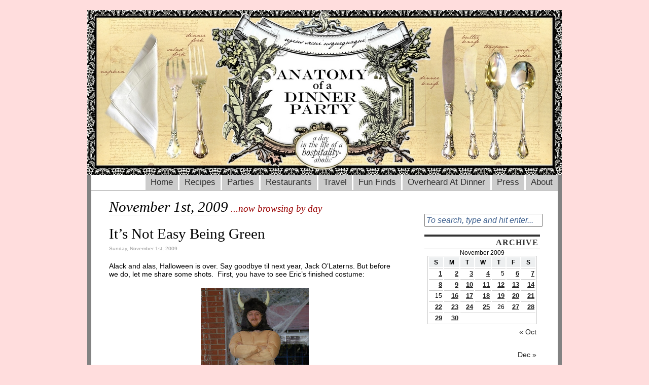

--- FILE ---
content_type: text/html; charset=UTF-8
request_url: https://anatomyofadinnerparty.com/2009/11/01/
body_size: 10118
content:
<!DOCTYPE html PUBLIC "-//W3C//DTD XHTML 1.0 Strict//EN"
"http://www.w3.org/TR/xhtml1/DTD/xhtml1-strict.dtd">
<html xmlns="http://www.w3.org/1999/xhtml" dir="ltr" lang="en-US">

<head>
<meta http-equiv="Content-Type" content="text/html; charset=UTF-8" />
<meta name="google-site-verification" content="n8noAI1mXbXuDAkBrwLSEnOoeTipv5zzQjbfYrUL3ik" />
<title>Anatomy of a Dinner Party  &raquo; 2009 &raquo; November &raquo; 01</title>

<link rel="stylesheet" href="https://anatomyofadinnerparty.com/wp-content/themes/this-just-in/style.css" type="text/css" media="screen" />
<!--[if IE 6]>
<link rel="stylesheet" type="text/css" href="https://anatomyofadinnerparty.com/wp-content/themes/this-just-in/ie6.css" />
<![endif]-->
<!--[if IE]>
<link rel="stylesheet" type="text/css" href="https://anatomyofadinnerparty.com/wp-content/themes/this-just-in/ie.css" />
<![endif]-->
<link rel="alternate" type="application/rss+xml" title="Anatomy of a Dinner Party RSS Feed" href="https://anatomyofadinnerparty.com/feed/" />
<link rel="pingback" href="https://anatomyofadinnerparty.com/xmlrpc.php" />

<SCRIPT SRC="https://anatomyofadinnerparty.com/wp-content/themes/this-just-in/js/ThemeJS.js"></SCRIPT>


<!--This is a plugin hook-->
<meta name='robots' content='max-image-preview:large' />
<script type="text/javascript">
/* <![CDATA[ */
window._wpemojiSettings = {"baseUrl":"https:\/\/s.w.org\/images\/core\/emoji\/14.0.0\/72x72\/","ext":".png","svgUrl":"https:\/\/s.w.org\/images\/core\/emoji\/14.0.0\/svg\/","svgExt":".svg","source":{"concatemoji":"https:\/\/anatomyofadinnerparty.com\/wp-includes\/js\/wp-emoji-release.min.js?ver=6.4.7"}};
/*! This file is auto-generated */
!function(i,n){var o,s,e;function c(e){try{var t={supportTests:e,timestamp:(new Date).valueOf()};sessionStorage.setItem(o,JSON.stringify(t))}catch(e){}}function p(e,t,n){e.clearRect(0,0,e.canvas.width,e.canvas.height),e.fillText(t,0,0);var t=new Uint32Array(e.getImageData(0,0,e.canvas.width,e.canvas.height).data),r=(e.clearRect(0,0,e.canvas.width,e.canvas.height),e.fillText(n,0,0),new Uint32Array(e.getImageData(0,0,e.canvas.width,e.canvas.height).data));return t.every(function(e,t){return e===r[t]})}function u(e,t,n){switch(t){case"flag":return n(e,"\ud83c\udff3\ufe0f\u200d\u26a7\ufe0f","\ud83c\udff3\ufe0f\u200b\u26a7\ufe0f")?!1:!n(e,"\ud83c\uddfa\ud83c\uddf3","\ud83c\uddfa\u200b\ud83c\uddf3")&&!n(e,"\ud83c\udff4\udb40\udc67\udb40\udc62\udb40\udc65\udb40\udc6e\udb40\udc67\udb40\udc7f","\ud83c\udff4\u200b\udb40\udc67\u200b\udb40\udc62\u200b\udb40\udc65\u200b\udb40\udc6e\u200b\udb40\udc67\u200b\udb40\udc7f");case"emoji":return!n(e,"\ud83e\udef1\ud83c\udffb\u200d\ud83e\udef2\ud83c\udfff","\ud83e\udef1\ud83c\udffb\u200b\ud83e\udef2\ud83c\udfff")}return!1}function f(e,t,n){var r="undefined"!=typeof WorkerGlobalScope&&self instanceof WorkerGlobalScope?new OffscreenCanvas(300,150):i.createElement("canvas"),a=r.getContext("2d",{willReadFrequently:!0}),o=(a.textBaseline="top",a.font="600 32px Arial",{});return e.forEach(function(e){o[e]=t(a,e,n)}),o}function t(e){var t=i.createElement("script");t.src=e,t.defer=!0,i.head.appendChild(t)}"undefined"!=typeof Promise&&(o="wpEmojiSettingsSupports",s=["flag","emoji"],n.supports={everything:!0,everythingExceptFlag:!0},e=new Promise(function(e){i.addEventListener("DOMContentLoaded",e,{once:!0})}),new Promise(function(t){var n=function(){try{var e=JSON.parse(sessionStorage.getItem(o));if("object"==typeof e&&"number"==typeof e.timestamp&&(new Date).valueOf()<e.timestamp+604800&&"object"==typeof e.supportTests)return e.supportTests}catch(e){}return null}();if(!n){if("undefined"!=typeof Worker&&"undefined"!=typeof OffscreenCanvas&&"undefined"!=typeof URL&&URL.createObjectURL&&"undefined"!=typeof Blob)try{var e="postMessage("+f.toString()+"("+[JSON.stringify(s),u.toString(),p.toString()].join(",")+"));",r=new Blob([e],{type:"text/javascript"}),a=new Worker(URL.createObjectURL(r),{name:"wpTestEmojiSupports"});return void(a.onmessage=function(e){c(n=e.data),a.terminate(),t(n)})}catch(e){}c(n=f(s,u,p))}t(n)}).then(function(e){for(var t in e)n.supports[t]=e[t],n.supports.everything=n.supports.everything&&n.supports[t],"flag"!==t&&(n.supports.everythingExceptFlag=n.supports.everythingExceptFlag&&n.supports[t]);n.supports.everythingExceptFlag=n.supports.everythingExceptFlag&&!n.supports.flag,n.DOMReady=!1,n.readyCallback=function(){n.DOMReady=!0}}).then(function(){return e}).then(function(){var e;n.supports.everything||(n.readyCallback(),(e=n.source||{}).concatemoji?t(e.concatemoji):e.wpemoji&&e.twemoji&&(t(e.twemoji),t(e.wpemoji)))}))}((window,document),window._wpemojiSettings);
/* ]]> */
</script>
<style id='wp-emoji-styles-inline-css' type='text/css'>

	img.wp-smiley, img.emoji {
		display: inline !important;
		border: none !important;
		box-shadow: none !important;
		height: 1em !important;
		width: 1em !important;
		margin: 0 0.07em !important;
		vertical-align: -0.1em !important;
		background: none !important;
		padding: 0 !important;
	}
</style>
<link rel='stylesheet' id='wp-block-library-css' href='https://anatomyofadinnerparty.com/wp-includes/css/dist/block-library/style.min.css?ver=6.4.7' type='text/css' media='all' />
<style id='classic-theme-styles-inline-css' type='text/css'>
/*! This file is auto-generated */
.wp-block-button__link{color:#fff;background-color:#32373c;border-radius:9999px;box-shadow:none;text-decoration:none;padding:calc(.667em + 2px) calc(1.333em + 2px);font-size:1.125em}.wp-block-file__button{background:#32373c;color:#fff;text-decoration:none}
</style>
<style id='global-styles-inline-css' type='text/css'>
body{--wp--preset--color--black: #000000;--wp--preset--color--cyan-bluish-gray: #abb8c3;--wp--preset--color--white: #ffffff;--wp--preset--color--pale-pink: #f78da7;--wp--preset--color--vivid-red: #cf2e2e;--wp--preset--color--luminous-vivid-orange: #ff6900;--wp--preset--color--luminous-vivid-amber: #fcb900;--wp--preset--color--light-green-cyan: #7bdcb5;--wp--preset--color--vivid-green-cyan: #00d084;--wp--preset--color--pale-cyan-blue: #8ed1fc;--wp--preset--color--vivid-cyan-blue: #0693e3;--wp--preset--color--vivid-purple: #9b51e0;--wp--preset--gradient--vivid-cyan-blue-to-vivid-purple: linear-gradient(135deg,rgba(6,147,227,1) 0%,rgb(155,81,224) 100%);--wp--preset--gradient--light-green-cyan-to-vivid-green-cyan: linear-gradient(135deg,rgb(122,220,180) 0%,rgb(0,208,130) 100%);--wp--preset--gradient--luminous-vivid-amber-to-luminous-vivid-orange: linear-gradient(135deg,rgba(252,185,0,1) 0%,rgba(255,105,0,1) 100%);--wp--preset--gradient--luminous-vivid-orange-to-vivid-red: linear-gradient(135deg,rgba(255,105,0,1) 0%,rgb(207,46,46) 100%);--wp--preset--gradient--very-light-gray-to-cyan-bluish-gray: linear-gradient(135deg,rgb(238,238,238) 0%,rgb(169,184,195) 100%);--wp--preset--gradient--cool-to-warm-spectrum: linear-gradient(135deg,rgb(74,234,220) 0%,rgb(151,120,209) 20%,rgb(207,42,186) 40%,rgb(238,44,130) 60%,rgb(251,105,98) 80%,rgb(254,248,76) 100%);--wp--preset--gradient--blush-light-purple: linear-gradient(135deg,rgb(255,206,236) 0%,rgb(152,150,240) 100%);--wp--preset--gradient--blush-bordeaux: linear-gradient(135deg,rgb(254,205,165) 0%,rgb(254,45,45) 50%,rgb(107,0,62) 100%);--wp--preset--gradient--luminous-dusk: linear-gradient(135deg,rgb(255,203,112) 0%,rgb(199,81,192) 50%,rgb(65,88,208) 100%);--wp--preset--gradient--pale-ocean: linear-gradient(135deg,rgb(255,245,203) 0%,rgb(182,227,212) 50%,rgb(51,167,181) 100%);--wp--preset--gradient--electric-grass: linear-gradient(135deg,rgb(202,248,128) 0%,rgb(113,206,126) 100%);--wp--preset--gradient--midnight: linear-gradient(135deg,rgb(2,3,129) 0%,rgb(40,116,252) 100%);--wp--preset--font-size--small: 13px;--wp--preset--font-size--medium: 20px;--wp--preset--font-size--large: 36px;--wp--preset--font-size--x-large: 42px;--wp--preset--spacing--20: 0.44rem;--wp--preset--spacing--30: 0.67rem;--wp--preset--spacing--40: 1rem;--wp--preset--spacing--50: 1.5rem;--wp--preset--spacing--60: 2.25rem;--wp--preset--spacing--70: 3.38rem;--wp--preset--spacing--80: 5.06rem;--wp--preset--shadow--natural: 6px 6px 9px rgba(0, 0, 0, 0.2);--wp--preset--shadow--deep: 12px 12px 50px rgba(0, 0, 0, 0.4);--wp--preset--shadow--sharp: 6px 6px 0px rgba(0, 0, 0, 0.2);--wp--preset--shadow--outlined: 6px 6px 0px -3px rgba(255, 255, 255, 1), 6px 6px rgba(0, 0, 0, 1);--wp--preset--shadow--crisp: 6px 6px 0px rgba(0, 0, 0, 1);}:where(.is-layout-flex){gap: 0.5em;}:where(.is-layout-grid){gap: 0.5em;}body .is-layout-flow > .alignleft{float: left;margin-inline-start: 0;margin-inline-end: 2em;}body .is-layout-flow > .alignright{float: right;margin-inline-start: 2em;margin-inline-end: 0;}body .is-layout-flow > .aligncenter{margin-left: auto !important;margin-right: auto !important;}body .is-layout-constrained > .alignleft{float: left;margin-inline-start: 0;margin-inline-end: 2em;}body .is-layout-constrained > .alignright{float: right;margin-inline-start: 2em;margin-inline-end: 0;}body .is-layout-constrained > .aligncenter{margin-left: auto !important;margin-right: auto !important;}body .is-layout-constrained > :where(:not(.alignleft):not(.alignright):not(.alignfull)){max-width: var(--wp--style--global--content-size);margin-left: auto !important;margin-right: auto !important;}body .is-layout-constrained > .alignwide{max-width: var(--wp--style--global--wide-size);}body .is-layout-flex{display: flex;}body .is-layout-flex{flex-wrap: wrap;align-items: center;}body .is-layout-flex > *{margin: 0;}body .is-layout-grid{display: grid;}body .is-layout-grid > *{margin: 0;}:where(.wp-block-columns.is-layout-flex){gap: 2em;}:where(.wp-block-columns.is-layout-grid){gap: 2em;}:where(.wp-block-post-template.is-layout-flex){gap: 1.25em;}:where(.wp-block-post-template.is-layout-grid){gap: 1.25em;}.has-black-color{color: var(--wp--preset--color--black) !important;}.has-cyan-bluish-gray-color{color: var(--wp--preset--color--cyan-bluish-gray) !important;}.has-white-color{color: var(--wp--preset--color--white) !important;}.has-pale-pink-color{color: var(--wp--preset--color--pale-pink) !important;}.has-vivid-red-color{color: var(--wp--preset--color--vivid-red) !important;}.has-luminous-vivid-orange-color{color: var(--wp--preset--color--luminous-vivid-orange) !important;}.has-luminous-vivid-amber-color{color: var(--wp--preset--color--luminous-vivid-amber) !important;}.has-light-green-cyan-color{color: var(--wp--preset--color--light-green-cyan) !important;}.has-vivid-green-cyan-color{color: var(--wp--preset--color--vivid-green-cyan) !important;}.has-pale-cyan-blue-color{color: var(--wp--preset--color--pale-cyan-blue) !important;}.has-vivid-cyan-blue-color{color: var(--wp--preset--color--vivid-cyan-blue) !important;}.has-vivid-purple-color{color: var(--wp--preset--color--vivid-purple) !important;}.has-black-background-color{background-color: var(--wp--preset--color--black) !important;}.has-cyan-bluish-gray-background-color{background-color: var(--wp--preset--color--cyan-bluish-gray) !important;}.has-white-background-color{background-color: var(--wp--preset--color--white) !important;}.has-pale-pink-background-color{background-color: var(--wp--preset--color--pale-pink) !important;}.has-vivid-red-background-color{background-color: var(--wp--preset--color--vivid-red) !important;}.has-luminous-vivid-orange-background-color{background-color: var(--wp--preset--color--luminous-vivid-orange) !important;}.has-luminous-vivid-amber-background-color{background-color: var(--wp--preset--color--luminous-vivid-amber) !important;}.has-light-green-cyan-background-color{background-color: var(--wp--preset--color--light-green-cyan) !important;}.has-vivid-green-cyan-background-color{background-color: var(--wp--preset--color--vivid-green-cyan) !important;}.has-pale-cyan-blue-background-color{background-color: var(--wp--preset--color--pale-cyan-blue) !important;}.has-vivid-cyan-blue-background-color{background-color: var(--wp--preset--color--vivid-cyan-blue) !important;}.has-vivid-purple-background-color{background-color: var(--wp--preset--color--vivid-purple) !important;}.has-black-border-color{border-color: var(--wp--preset--color--black) !important;}.has-cyan-bluish-gray-border-color{border-color: var(--wp--preset--color--cyan-bluish-gray) !important;}.has-white-border-color{border-color: var(--wp--preset--color--white) !important;}.has-pale-pink-border-color{border-color: var(--wp--preset--color--pale-pink) !important;}.has-vivid-red-border-color{border-color: var(--wp--preset--color--vivid-red) !important;}.has-luminous-vivid-orange-border-color{border-color: var(--wp--preset--color--luminous-vivid-orange) !important;}.has-luminous-vivid-amber-border-color{border-color: var(--wp--preset--color--luminous-vivid-amber) !important;}.has-light-green-cyan-border-color{border-color: var(--wp--preset--color--light-green-cyan) !important;}.has-vivid-green-cyan-border-color{border-color: var(--wp--preset--color--vivid-green-cyan) !important;}.has-pale-cyan-blue-border-color{border-color: var(--wp--preset--color--pale-cyan-blue) !important;}.has-vivid-cyan-blue-border-color{border-color: var(--wp--preset--color--vivid-cyan-blue) !important;}.has-vivid-purple-border-color{border-color: var(--wp--preset--color--vivid-purple) !important;}.has-vivid-cyan-blue-to-vivid-purple-gradient-background{background: var(--wp--preset--gradient--vivid-cyan-blue-to-vivid-purple) !important;}.has-light-green-cyan-to-vivid-green-cyan-gradient-background{background: var(--wp--preset--gradient--light-green-cyan-to-vivid-green-cyan) !important;}.has-luminous-vivid-amber-to-luminous-vivid-orange-gradient-background{background: var(--wp--preset--gradient--luminous-vivid-amber-to-luminous-vivid-orange) !important;}.has-luminous-vivid-orange-to-vivid-red-gradient-background{background: var(--wp--preset--gradient--luminous-vivid-orange-to-vivid-red) !important;}.has-very-light-gray-to-cyan-bluish-gray-gradient-background{background: var(--wp--preset--gradient--very-light-gray-to-cyan-bluish-gray) !important;}.has-cool-to-warm-spectrum-gradient-background{background: var(--wp--preset--gradient--cool-to-warm-spectrum) !important;}.has-blush-light-purple-gradient-background{background: var(--wp--preset--gradient--blush-light-purple) !important;}.has-blush-bordeaux-gradient-background{background: var(--wp--preset--gradient--blush-bordeaux) !important;}.has-luminous-dusk-gradient-background{background: var(--wp--preset--gradient--luminous-dusk) !important;}.has-pale-ocean-gradient-background{background: var(--wp--preset--gradient--pale-ocean) !important;}.has-electric-grass-gradient-background{background: var(--wp--preset--gradient--electric-grass) !important;}.has-midnight-gradient-background{background: var(--wp--preset--gradient--midnight) !important;}.has-small-font-size{font-size: var(--wp--preset--font-size--small) !important;}.has-medium-font-size{font-size: var(--wp--preset--font-size--medium) !important;}.has-large-font-size{font-size: var(--wp--preset--font-size--large) !important;}.has-x-large-font-size{font-size: var(--wp--preset--font-size--x-large) !important;}
.wp-block-navigation a:where(:not(.wp-element-button)){color: inherit;}
:where(.wp-block-post-template.is-layout-flex){gap: 1.25em;}:where(.wp-block-post-template.is-layout-grid){gap: 1.25em;}
:where(.wp-block-columns.is-layout-flex){gap: 2em;}:where(.wp-block-columns.is-layout-grid){gap: 2em;}
.wp-block-pullquote{font-size: 1.5em;line-height: 1.6;}
</style>
<script type="text/javascript" src="https://ajax.googleapis.com/ajax/libs/prototype/1.7.1.0/prototype.js?ver=1.7.1" id="prototype-js"></script>
<script type="text/javascript" src="https://ajax.googleapis.com/ajax/libs/scriptaculous/1.9.0/scriptaculous.js?ver=1.9.0" id="scriptaculous-root-js"></script>
<script type="text/javascript" src="https://ajax.googleapis.com/ajax/libs/scriptaculous/1.9.0/effects.js?ver=1.9.0" id="scriptaculous-effects-js"></script>
<script type="text/javascript" src="https://anatomyofadinnerparty.com/wp-content/plugins/lightbox-2/lightbox-resize.js?ver=1.8" id="lightbox-js"></script>
<link rel="https://api.w.org/" href="https://anatomyofadinnerparty.com/wp-json/" /><link rel="EditURI" type="application/rsd+xml" title="RSD" href="https://anatomyofadinnerparty.com/xmlrpc.php?rsd" />
<meta name="generator" content="WordPress 6.4.7" />
	<script type="text/javascript" src="http://www.google.com/friendconnect/script/friendconnect.js"></script>
	
	<!-- begin lightbox scripts -->
	<script type="text/javascript">
    //<![CDATA[
    document.write('<link rel="stylesheet" href="https://anatomyofadinnerparty.com/wp-content/plugins/lightbox-2/Themes/Black/lightbox.css" type="text/css" media="screen" />');
    //]]>
    </script>
	<!-- end lightbox scripts -->

<meta name="google-site-verification" content="yGTNxcTK3NqLO34AP8ItXqLSGZXePTTwvB7ZP0_U4Ak" />

</head>
<body >

<div style="margin:0;border:0 none;padding:none;"><img src="/wp-content/uploads/2009/11/AnatomyofADinnerPartyFINALSMALL.jpg" 
	alt="Anatomy of a Dinner Party: a day in the life of a hospitalityaholic"
	style="display:block;border:0px none;margin:0 auto 0 auto;" /></div><div id="container">
	<div id="nav_menu">
		<!--Main navigation menu-->
		<ul>
		<li><a href="https://anatomyofadinnerparty.com" title="Home">Home</a></li>
		<li><a href="https://anatomyofadinnerparty.com/category/recipes/">Recipes</a></li>
		<li><a href="https://anatomyofadinnerparty.com/category/party/">Parties</a></li>
		<li><a href="https://anatomyofadinnerparty.com/category/restaurants/">Restaurants</a></li>
		<li><a href="https://anatomyofadinnerparty.com/category/travel/">Travel</a></li>
		<li><a href="https://anatomyofadinnerparty.com/category/fun-find-friday/">Fun Finds</a></li>
		<li><a href="https://anatomyofadinnerparty.com/overheard-at-dinner/">Overheard At Dinner</a></li>
		<li><a href="https://anatomyofadinnerparty.com/press/">Press</a></li>
		<li><a href="https://anatomyofadinnerparty.com/about/" title="About Anatomy of a Dinner Party">About</a></li>
	        
      		<!-- Sample navigation menu 
		<li><a href="https://anatomyofadinnerparty.com/blog/" title="Blog">Blog</a></li>
		<li><a href="https://anatomyofadinnerparty.com/?page_id=2" title="About Anatomy of a Dinner Party">About</a></li>
		<li><a class="current" href="https://anatomyofadinnerparty.com/archives/" title="Visit the archives">Archives</a></li>
		<li><a href="https://anatomyofadinnerparty.com/feed/" title="RSS Feed">Feed</a></li>
		<li><a href="https://anatomyofadinnerparty.com/sitemap/" title="Sitemap">Sitemap</a></li>
		-->
		
		</ul>
	</div><!--close nav_menu id-->
	<div id="wrapper">
		&nbsp; <!--Mozilla hack to show background-->
		<div id="header">
			
			<!--UNCOMMENT THE FOLLOWING SECTION OF CODE FOR RSS AND RSS VIA EMAIL
				SUBSCRIPTION BUTTONS
			<div id="tji_subscribe">
				<div id="feedbubble"><div id="feedbubble_inner1"><div id="feedbubble_inner2">Click here to subscribe to the RSS Feed in your favorite feed reader</div><div id="feedbubble_pointer">&nbsp;</div></div></div>
				<div id="emailbubble"><div id="emailbubble_inner1"><div id="emailbubble_pointer">&nbsp;</div><div id="spacer">&nbsp;</div><div id="emailbubble_inner2">Click here to have new posts sent straight to your email</div></div></div>
				
				<a class="img" href="https://anatomyofadinnerparty.com/feed/" title=""><img src="https://anatomyofadinnerparty.com/wp-content/themes/this-just-in/images/rss_icon.gif" alt="" onmouseover="showRSS();" onmouseout="hideRSS();" /></a>
				<br />
				<a class="img" href="" title=""><img src="https://anatomyofadinnerparty.com/wp-content/themes/this-just-in/images/email_icon.gif" alt="" onmouseover="showEmail();" onmouseout="hideEmail();" /></a>
			</div>
			-->
			
			<div id="masthead_wrapper">
				<h1 id="masthead"><a class="standard" href="https://anatomyofadinnerparty.com">Anatomy of a Dinner Party</a></h1><h2 id="tagline">a day in the life of a hospitalityaholic</h2>
			</div>
			
			<div id="headerimg">
 					<!--- <img src="/wp-content/uploads/2009/11/Rosestablesetting.jpg"/>
 					<img src="/wp-content/uploads/2009/11/dinner.png"/> --->
<!--
									<img src="https://anatomyofadinnerparty.com/wp-content/themes/this-just-in/images/header_images/header1.jpg" title="Anatomy of a Dinner Party Random Header Image" />
				-->
			</div>
		</div><!--close header id-->
<div id="content">
							<h1 class="pagetitle">November 1st, 2009</h1><h3 class="pagetitle"> ...now browsing by day</h3>
		<div class="clearfloatthick">&nbsp;</div>
		
				
			<div class="post-75 post type-post status-publish format-standard hentry category-hospitalityaholic tag-hospitalityaholic">
				<h2 id="post-75"><a href="https://anatomyofadinnerparty.com/2009/11/01/its-not-easy-being-green/" rel="bookmark" title="Permanent Link to It&#8217;s Not Easy Being Green">It&#8217;s Not Easy Being Green</a></h2>
				<small>Sunday, November 1st, 2009</small>
	
				<div class="entry">
					<p>Alack and alas, Halloween is over. Say goodbye til next year, Jack O&#8217;Laterns. But before we do, let me share some shots.  First, you have to see Eric&#8217;s finished costume:</p>
<p style="text-align: center;"><a href="http://2.bp.blogspot.com/_5_APA4UgVcQ/Su2kjkgUR8I/AAAAAAAAAkc/KycmzpVIxDA/s1600-h/DSC_0008.JPG" rel="lightbox[75]"><img decoding="async" class="aligncenter" src="http://2.bp.blogspot.com/_5_APA4UgVcQ/Su2kjkgUR8I/AAAAAAAAAkc/KycmzpVIxDA/s320/DSC_0008.JPG" border="0" alt="" /></a><br />
<em>Didn&#8217;t it turn out great!?</em></p>
<p style="text-align: center;">A couple of our trick or treaters:<br />
<a href="http://1.bp.blogspot.com/_5_APA4UgVcQ/Su2j_tXDjRI/AAAAAAAAAkM/jzJiTHNxklA/s1600-h/DSC_0003.JPG" rel="lightbox[75]"><img decoding="async" class="aligncenter" src="http://1.bp.blogspot.com/_5_APA4UgVcQ/Su2j_tXDjRI/AAAAAAAAAkM/jzJiTHNxklA/s320/DSC_0003.JPG" border="0" alt="" /></a><br />
<em>Love that money hat!</em></p>
<p>Eric and I went to a couple of parties last night.  The first, over at The Fourth Ward, was a doozy.  The decorations were really fab.  Despite the fact that Mother Nature did not cooperate, what with rainy, very cold weather, we had a wonderful time.  The costumes were so creative, too!  Some pics for you all.</p>
<p style="text-align: center;"><a href="http://1.bp.blogspot.com/_5_APA4UgVcQ/Su2dFMyt31I/AAAAAAAAAh8/eQzh_SDGIwY/s1600-h/DSC_0004.JPG" rel="lightbox[75]"><img decoding="async" class="aligncenter" src="http://1.bp.blogspot.com/_5_APA4UgVcQ/Su2dFMyt31I/AAAAAAAAAh8/eQzh_SDGIwY/s320/DSC_0004.JPG" border="0" alt="" /></a><br />
<em>A creepy seer&#8230;.her head floated in the crystal ball</em></p>
<p style="text-align: center;"><a href="http://1.bp.blogspot.com/_5_APA4UgVcQ/Su2dUDpFlyI/AAAAAAAAAiE/2k-CsVVCsmM/s1600-h/DSC_0005.JPG" rel="lightbox[75]"><img decoding="async" class="aligncenter" src="http://1.bp.blogspot.com/_5_APA4UgVcQ/Su2dUDpFlyI/AAAAAAAAAiE/2k-CsVVCsmM/s320/DSC_0005.JPG" border="0" alt="" /></a><br />
<em>There&#8217;s always room for cake&#8230;.or not.</em></p>
<p style="text-align: center;"><a href="http://3.bp.blogspot.com/_5_APA4UgVcQ/Su2ddWUO7cI/AAAAAAAAAiM/wMDkPjPD8Zo/s1600-h/DSC_0006.JPG" rel="lightbox[75]"><img decoding="async" class="aligncenter" src="http://3.bp.blogspot.com/_5_APA4UgVcQ/Su2ddWUO7cI/AAAAAAAAAiM/wMDkPjPD8Zo/s320/DSC_0006.JPG" border="0" alt="" /></a><br />
<em>Somehow, the Geico dude fell in the dip. So sad.</em></p>
<p style="text-align: center;"><a href="http://4.bp.blogspot.com/_5_APA4UgVcQ/Su2dqsMiSAI/AAAAAAAAAiU/omCLrRKnOtc/s1600-h/DSC_0007.JPG" rel="lightbox[75]"><img decoding="async" class="aligncenter" src="http://4.bp.blogspot.com/_5_APA4UgVcQ/Su2dqsMiSAI/AAAAAAAAAiU/omCLrRKnOtc/s320/DSC_0007.JPG" border="0" alt="" /></a><br />
<em>Pretty streamers just make a party.<br />
I have to have these &#8211; aren&#8217;t they cool?</em></p>
<p style="text-align: center;"><a href="http://2.bp.blogspot.com/_5_APA4UgVcQ/Su2d4CPaVzI/AAAAAAAAAic/Ve9C5TuNRHM/s1600-h/DSC_0008.JPG" rel="lightbox[75]"><img decoding="async" class="aligncenter" src="http://2.bp.blogspot.com/_5_APA4UgVcQ/Su2d4CPaVzI/AAAAAAAAAic/Ve9C5TuNRHM/s320/DSC_0008.JPG" border="0" alt="" /></a><br />
<em>Halloween is the time to hang those old family portraits<br />
This one had super sticky ooze dripping from its mouth. I like that.</em></p>
<p style="text-align: center;"><a href="http://1.bp.blogspot.com/_5_APA4UgVcQ/Su2eLUwAKYI/AAAAAAAAAik/YBg7BYg1oz8/s1600-h/DSC_0009.JPG" rel="lightbox[75]"><img decoding="async" class="aligncenter" src="http://1.bp.blogspot.com/_5_APA4UgVcQ/Su2eLUwAKYI/AAAAAAAAAik/YBg7BYg1oz8/s320/DSC_0009.JPG" border="0" alt="" /></a><br />
<em>J -E- L- L- O !!</em></p>
<p style="text-align: center;"><a href="http://4.bp.blogspot.com/_5_APA4UgVcQ/Su2eadkX6sI/AAAAAAAAAis/CUtMmdSmAe4/s1600-h/DSC_0010.JPG" rel="lightbox[75]"><img decoding="async" class="aligncenter" src="http://4.bp.blogspot.com/_5_APA4UgVcQ/Su2eadkX6sI/AAAAAAAAAis/CUtMmdSmAe4/s320/DSC_0010.JPG" border="0" alt="" /></a><br />
<em>Bobbing for eyeballs</em></p>
<p style="text-align: center;"><a href="http://1.bp.blogspot.com/_5_APA4UgVcQ/Su2ekwUykWI/AAAAAAAAAi0/sPiwNnvXJKg/s1600-h/DSC_0011.JPG" rel="lightbox[75]"><img decoding="async" class="aligncenter" src="http://1.bp.blogspot.com/_5_APA4UgVcQ/Su2ekwUykWI/AAAAAAAAAi0/sPiwNnvXJKg/s320/DSC_0011.JPG" border="0" alt="" /></a><br />
<em>I think our host was whipping up a little something&#8230;.</em></p>
<p style="text-align: center;"><a href="http://2.bp.blogspot.com/_5_APA4UgVcQ/Su2evcNtv7I/AAAAAAAAAi8/b1p1qcJGgGA/s1600-h/DSC_0012.JPG" rel="lightbox[75]"><img decoding="async" class="aligncenter" src="http://2.bp.blogspot.com/_5_APA4UgVcQ/Su2evcNtv7I/AAAAAAAAAi8/b1p1qcJGgGA/s320/DSC_0012.JPG" border="0" alt="" /></a><br />
<em>I have the exact same candy bowl! Minus the hand trying to escape.</em></p>
<p style="text-align: center;"><a href="http://4.bp.blogspot.com/_5_APA4UgVcQ/Su2e72olhSI/AAAAAAAAAjE/E-1QZMU7FOk/s1600-h/DSC_0013.JPG" rel="lightbox[75]"><img decoding="async" class="aligncenter" src="http://4.bp.blogspot.com/_5_APA4UgVcQ/Su2e72olhSI/AAAAAAAAAjE/E-1QZMU7FOk/s320/DSC_0013.JPG" border="0" alt="" /></a><br />
<em>He just lost his head over all the excitement</em></p>
<p style="text-align: center;"><a href="http://3.bp.blogspot.com/_5_APA4UgVcQ/Su2fG4GU3dI/AAAAAAAAAjM/6NQ8qH6rs_o/s1600-h/DSC_0015.JPG" rel="lightbox[75]"><img decoding="async" class="aligncenter" src="http://3.bp.blogspot.com/_5_APA4UgVcQ/Su2fG4GU3dI/AAAAAAAAAjM/6NQ8qH6rs_o/s320/DSC_0015.JPG" border="0" alt="" /></a><br />
<em>Bjork hangs with Paulie and Juno</em></p>
<p style="text-align: center;"><a href="http://4.bp.blogspot.com/_5_APA4UgVcQ/Su2fg3K1UvI/AAAAAAAAAjc/kES5bdxmdU4/s1600-h/DSC_0020.JPG" rel="lightbox[75]"><img decoding="async" class="aligncenter" src="http://4.bp.blogspot.com/_5_APA4UgVcQ/Su2fg3K1UvI/AAAAAAAAAjc/kES5bdxmdU4/s320/DSC_0020.JPG" border="0" alt="" /></a><br />
<em>Spy vs. Spy</em></p>
<p style="text-align: center;"><a href="http://3.bp.blogspot.com/_5_APA4UgVcQ/Su2frkXRv8I/AAAAAAAAAjk/Siz4GV0shr4/s1600-h/DSC_0022.JPG" rel="lightbox[75]"><img decoding="async" class="aligncenter" src="http://3.bp.blogspot.com/_5_APA4UgVcQ/Su2frkXRv8I/AAAAAAAAAjk/Siz4GV0shr4/s320/DSC_0022.JPG" border="0" alt="" /></a><br />
<em>Our great friends, Christy and James</em></p>
<p style="text-align: center;"><a href="http://3.bp.blogspot.com/_5_APA4UgVcQ/Su2f4N_vNrI/AAAAAAAAAjs/WBR1LlWFyc0/s1600-h/DSC_0023.JPG" rel="lightbox[75]"><img decoding="async" class="aligncenter" src="http://3.bp.blogspot.com/_5_APA4UgVcQ/Su2f4N_vNrI/AAAAAAAAAjs/WBR1LlWFyc0/s320/DSC_0023.JPG" border="0" alt="" /></a><br />
<em>Eric and me as the Minotaur and Medusa<br />
Aren&#8217;t our babies sweet?</em></p>
<p style="text-align: center;"><a href="http://1.bp.blogspot.com/_5_APA4UgVcQ/Su2gKTsAAmI/AAAAAAAAAj0/kPOUcsOsZWQ/s1600-h/DSC_0024.JPG" rel="lightbox[75]"><img decoding="async" class="aligncenter" src="http://1.bp.blogspot.com/_5_APA4UgVcQ/Su2gKTsAAmI/AAAAAAAAAj0/kPOUcsOsZWQ/s320/DSC_0024.JPG" border="0" alt="" /></a><br />
<em>Chris, our host and the creator of all this mayhem</em></p>
<p style="text-align: center;"><a href="http://2.bp.blogspot.com/_5_APA4UgVcQ/Su2gd85_laI/AAAAAAAAAj8/UljrQLgHQJk/s1600-h/DSC_0033.JPG" rel="lightbox[75]"><img decoding="async" class="aligncenter" src="http://2.bp.blogspot.com/_5_APA4UgVcQ/Su2gd85_laI/AAAAAAAAAj8/UljrQLgHQJk/s320/DSC_0033.JPG" border="0" alt="" /></a><br />
<em>PeeWee and the Vampire<br />
Halloween brings everyone together!</em></p>
<p>As much fun as this was, we had to leave to go back to our neighborhood party, hosted by Garry and Poppie.  Everyone looked amazing, but I was so beat I forgot to take photos! Uh oh. Hopefully someone took a bunch that I can borrow and post. Some highlights included our besties Crystal and Teague dressed as The Pie Queen of Adair Park and the Cabbage King, respectively.  Taruan and Chioke really stood out dressed spectacularly as The Ringmaster and Thomas Jefferson.  We ended the night by the fire outside and decided to change it up a bit.</p>
<p style="text-align: center;"><a href="http://4.bp.blogspot.com/_5_APA4UgVcQ/Su2hZ7u9AYI/AAAAAAAAAkE/fFe4mECv_aQ/s1600-h/DSC_0037.JPG" rel="lightbox[75]"><img decoding="async" class="aligncenter" src="http://4.bp.blogspot.com/_5_APA4UgVcQ/Su2hZ7u9AYI/AAAAAAAAAkE/fFe4mECv_aQ/s320/DSC_0037.JPG" border="0" alt="" /></a><br />
<em>Oh, Minotaur Fur! Cozy.</em></p>
<p>Cutest story of the night came from Tiffany and Ashley, our darling neighbors that live across the street from us.  They both came as bloody, zombie doctors.  They were looking to liven up their costumes with blood stains and didn&#8217;t have any red food coloring &#8211; the conversation went something like this:</p>
<blockquote><p>Tiffany &#8211; &#8220;I said to Ashley, you know who will definitely have food coloring?&#8221;<br />
Ashley &#8211; &#8220;Uh, Patti?&#8221;<br />
Tiffany &#8211; &#8220;Yes! But lets see if we can make it ourselves. We have some red candies to top cupcakes with. We can melt them down with a little corn syrup and water.&#8221;<br />
Ashley &amp; Tiffany &#8211; &#8220;Patti would be so proud of us!&#8221;</p></blockquote>
<p>And so I was. They looked great. So great that a spartan wanted an exam, so I pulled Tiffany out of there. We were both grateful. LOL.</p>
<p>From there, Eric and I took our leave. Walking home in the misty moonlight with our shadows reflecting on the sidewalk, the Minotaur and Medusa cuddled up and called it a night.</p>
<p>Hope your Halloween was special. Because you are special to me.</p>
<p><em>xoxo, Patti </em></p>
				</div>
	
				<p class="postmetadata">Posted in <a href="https://anatomyofadinnerparty.com/category/hospitalityaholic/" rel="category tag">Hospitalityaholic</a> |   <a href="https://anatomyofadinnerparty.com/2009/11/01/its-not-easy-being-green/#comments">2 Responses &#187;</a> <br />Tags: <a href="https://anatomyofadinnerparty.com/tag/hospitalityaholic/" rel="tag">Hospitalityaholic</a><br /></p>
				</div><!--close post class-->
	
			
		<div class="navigation">
			<div class="txtalignleft"></div>
			<div class="txtalignright"></div>
		</div>

	
</div><!--close content id-->

<div id="sidebar">
	<ul>
	<li><form method="get" id="searchform" action="https://anatomyofadinnerparty.com/">
<div><input type="text" name="s" id="s" onblur="searchblur(this);" onfocus="searchfocus(this);" value="To search, type and hit enter..." />
<input type="hidden" id="searchsubmit" value="Search" />
</div>
</form></li><li><span class="sidetitle"> Archive</span><div id="calendar_wrap" class="calendar_wrap"><table id="wp-calendar" class="wp-calendar-table">
	<caption>November 2009</caption>
	<thead>
	<tr>
		<th scope="col" title="Sunday">S</th>
		<th scope="col" title="Monday">M</th>
		<th scope="col" title="Tuesday">T</th>
		<th scope="col" title="Wednesday">W</th>
		<th scope="col" title="Thursday">T</th>
		<th scope="col" title="Friday">F</th>
		<th scope="col" title="Saturday">S</th>
	</tr>
	</thead>
	<tbody>
	<tr><td><a href="https://anatomyofadinnerparty.com/2009/11/01/" aria-label="Posts published on November 1, 2009">1</a></td><td><a href="https://anatomyofadinnerparty.com/2009/11/02/" aria-label="Posts published on November 2, 2009">2</a></td><td><a href="https://anatomyofadinnerparty.com/2009/11/03/" aria-label="Posts published on November 3, 2009">3</a></td><td><a href="https://anatomyofadinnerparty.com/2009/11/04/" aria-label="Posts published on November 4, 2009">4</a></td><td>5</td><td><a href="https://anatomyofadinnerparty.com/2009/11/06/" aria-label="Posts published on November 6, 2009">6</a></td><td><a href="https://anatomyofadinnerparty.com/2009/11/07/" aria-label="Posts published on November 7, 2009">7</a></td>
	</tr>
	<tr>
		<td><a href="https://anatomyofadinnerparty.com/2009/11/08/" aria-label="Posts published on November 8, 2009">8</a></td><td><a href="https://anatomyofadinnerparty.com/2009/11/09/" aria-label="Posts published on November 9, 2009">9</a></td><td><a href="https://anatomyofadinnerparty.com/2009/11/10/" aria-label="Posts published on November 10, 2009">10</a></td><td><a href="https://anatomyofadinnerparty.com/2009/11/11/" aria-label="Posts published on November 11, 2009">11</a></td><td><a href="https://anatomyofadinnerparty.com/2009/11/12/" aria-label="Posts published on November 12, 2009">12</a></td><td><a href="https://anatomyofadinnerparty.com/2009/11/13/" aria-label="Posts published on November 13, 2009">13</a></td><td><a href="https://anatomyofadinnerparty.com/2009/11/14/" aria-label="Posts published on November 14, 2009">14</a></td>
	</tr>
	<tr>
		<td>15</td><td><a href="https://anatomyofadinnerparty.com/2009/11/16/" aria-label="Posts published on November 16, 2009">16</a></td><td><a href="https://anatomyofadinnerparty.com/2009/11/17/" aria-label="Posts published on November 17, 2009">17</a></td><td><a href="https://anatomyofadinnerparty.com/2009/11/18/" aria-label="Posts published on November 18, 2009">18</a></td><td><a href="https://anatomyofadinnerparty.com/2009/11/19/" aria-label="Posts published on November 19, 2009">19</a></td><td><a href="https://anatomyofadinnerparty.com/2009/11/20/" aria-label="Posts published on November 20, 2009">20</a></td><td><a href="https://anatomyofadinnerparty.com/2009/11/21/" aria-label="Posts published on November 21, 2009">21</a></td>
	</tr>
	<tr>
		<td><a href="https://anatomyofadinnerparty.com/2009/11/22/" aria-label="Posts published on November 22, 2009">22</a></td><td><a href="https://anatomyofadinnerparty.com/2009/11/23/" aria-label="Posts published on November 23, 2009">23</a></td><td><a href="https://anatomyofadinnerparty.com/2009/11/24/" aria-label="Posts published on November 24, 2009">24</a></td><td><a href="https://anatomyofadinnerparty.com/2009/11/25/" aria-label="Posts published on November 25, 2009">25</a></td><td>26</td><td><a href="https://anatomyofadinnerparty.com/2009/11/27/" aria-label="Posts published on November 27, 2009">27</a></td><td><a href="https://anatomyofadinnerparty.com/2009/11/28/" aria-label="Posts published on November 28, 2009">28</a></td>
	</tr>
	<tr>
		<td><a href="https://anatomyofadinnerparty.com/2009/11/29/" aria-label="Posts published on November 29, 2009">29</a></td><td><a href="https://anatomyofadinnerparty.com/2009/11/30/" aria-label="Posts published on November 30, 2009">30</a></td>
		<td class="pad" colspan="5">&nbsp;</td>
	</tr>
	</tbody>
	</table><nav aria-label="Previous and next months" class="wp-calendar-nav">
		<span class="wp-calendar-nav-prev"><a href="https://anatomyofadinnerparty.com/2009/10/">&laquo; Oct</a></span>
		<span class="pad">&nbsp;</span>
		<span class="wp-calendar-nav-next"><a href="https://anatomyofadinnerparty.com/2009/12/">Dec &raquo;</a></span>
	</nav></div></li><li><span class="sidetitle"> Categories</span><form action="https://anatomyofadinnerparty.com" method="get"><label class="screen-reader-text" for="cat"> Categories</label><select  name='cat' id='cat' class='postform'>
	<option value='-1'>Select Category</option>
	<option class="level-0" value="686">Appetizers&nbsp;&nbsp;(98)</option>
	<option class="level-0" value="8">atlanta&nbsp;&nbsp;(271)</option>
	<option class="level-0" value="19">Autumn&nbsp;&nbsp;(105)</option>
	<option class="level-0" value="5">baking&nbsp;&nbsp;(100)</option>
	<option class="level-0" value="2658">Beer&nbsp;&nbsp;(1)</option>
	<option class="level-0" value="921">Books&nbsp;&nbsp;(13)</option>
	<option class="level-0" value="304">breakfast&nbsp;&nbsp;(27)</option>
	<option class="level-0" value="277">brunch&nbsp;&nbsp;(28)</option>
	<option class="level-0" value="1019">chicken&nbsp;&nbsp;(24)</option>
	<option class="level-0" value="1020">chiles&nbsp;&nbsp;(8)</option>
	<option class="level-0" value="69">Chili&nbsp;&nbsp;(6)</option>
	<option class="level-0" value="1432">Chioke Reports&nbsp;&nbsp;(1)</option>
	<option class="level-0" value="149">Christmas&nbsp;&nbsp;(43)</option>
	<option class="level-0" value="487">cocktails&nbsp;&nbsp;(134)</option>
	<option class="level-0" value="9">cooking&nbsp;&nbsp;(131)</option>
	<option class="level-0" value="85">delivery&nbsp;&nbsp;(8)</option>
	<option class="level-0" value="584">Dessert&nbsp;&nbsp;(105)</option>
	<option class="level-0" value="6">dinner&nbsp;&nbsp;(147)</option>
	<option class="level-0" value="3">dinner parties&nbsp;&nbsp;(171)</option>
	<option class="level-0" value="2301">Dinner Party Ideas&nbsp;&nbsp;(57)</option>
	<option class="level-0" value="306">eggs&nbsp;&nbsp;(17)</option>
	<option class="level-0" value="10">entertaining&nbsp;&nbsp;(310)</option>
	<option class="level-0" value="726">Entree&nbsp;&nbsp;(92)</option>
	<option class="level-0" value="781">Etiquette&nbsp;&nbsp;(14)</option>
	<option class="level-0" value="999">Events&nbsp;&nbsp;(164)</option>
	<option class="level-0" value="366">Fun Find Friday&nbsp;&nbsp;(49)</option>
	<option class="level-0" value="1586">Gadgets&nbsp;&nbsp;(42)</option>
	<option class="level-0" value="1138">Gifts&nbsp;&nbsp;(49)</option>
	<option class="level-0" value="163">Giveaway&nbsp;&nbsp;(18)</option>
	<option class="level-0" value="303">Guest&nbsp;&nbsp;(96)</option>
	<option class="level-0" value="55">Halloween&nbsp;&nbsp;(31)</option>
	<option class="level-0" value="1472">Holidays&nbsp;&nbsp;(101)</option>
	<option class="level-0" value="1">Hospitalityaholic&nbsp;&nbsp;(417)</option>
	<option class="level-0" value="33">Little 5 Points&nbsp;&nbsp;(3)</option>
	<option class="level-0" value="758">Lunch&nbsp;&nbsp;(28)</option>
	<option class="level-0" value="1195">Luxury&nbsp;&nbsp;(184)</option>
	<option class="level-0" value="1623">Name That Thing&nbsp;&nbsp;(31)</option>
	<option class="level-0" value="4">party&nbsp;&nbsp;(268)</option>
	<option class="level-0" value="305">potatoes&nbsp;&nbsp;(18)</option>
	<option class="level-0" value="1085">Recipes&nbsp;&nbsp;(116)</option>
	<option class="level-0" value="899">Restaurants&nbsp;&nbsp;(98)</option>
	<option class="level-0" value="190">Salad&nbsp;&nbsp;(15)</option>
	<option class="level-0" value="826">Sauces&nbsp;&nbsp;(9)</option>
	<option class="level-0" value="1136">Shopping&nbsp;&nbsp;(37)</option>
	<option class="level-0" value="1194">Spa&nbsp;&nbsp;(14)</option>
	<option class="level-0" value="7">table settings&nbsp;&nbsp;(27)</option>
	<option class="level-0" value="84">takeout&nbsp;&nbsp;(5)</option>
	<option class="level-0" value="745">Television&nbsp;&nbsp;(12)</option>
	<option class="level-0" value="59">Thanksgiving&nbsp;&nbsp;(26)</option>
	<option class="level-0" value="569">The Ritz-Carlton&nbsp;&nbsp;(30)</option>
	<option class="level-0" value="879">Travel&nbsp;&nbsp;(79)</option>
	<option class="level-0" value="11">vegan&nbsp;&nbsp;(11)</option>
	<option class="level-0" value="2681">Wine&nbsp;&nbsp;(4)</option>
</select>
</form><script type="text/javascript">
/* <![CDATA[ */

(function() {
	var dropdown = document.getElementById( "cat" );
	function onCatChange() {
		if ( dropdown.options[ dropdown.selectedIndex ].value > 0 ) {
			dropdown.parentNode.submit();
		}
	}
	dropdown.onchange = onCatChange;
})();

/* ]]> */
</script>
</li>	</ul>
</div>
<div class="clearfloatthick"></div>
<div id="footer">
	<p>
		Powered by <a href="http://www.wordpress.org" title="Powered by WordPress">WordPress</a>
		| Hosting by <a href="http://www.ruwebby.com" title="Hosting by RUWebby">RUWebby</a>
		| &copy; 2026 <a href="https://anatomyofadinnerparty.com" title="Copyright Anatomy of a Dinner Party">Anatomy of a Dinner Party</a><br/>
		<span class="credits">Header by <a href="http://www.tongue-n-cheeky.com/">Brooke McLay</a>
		| Theme by <a href="http://wphackr.com" title="Visit WPHackr">WPHackr.com</a>, <a href="http://www.thecutestblogontheblock.com/" title="The Cutest Blog on the Block">TCBOTB</a>, and ~administration~</span>
	</p>
</div>
</div>

<!--This is another plugin hook-->

</body>
</html>
